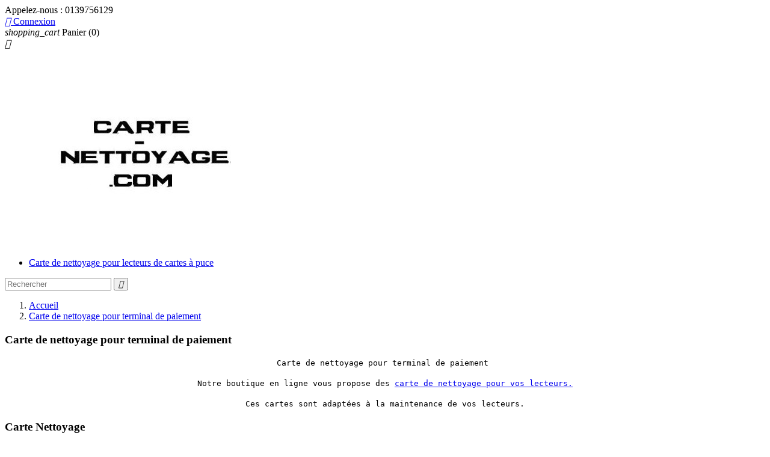

--- FILE ---
content_type: text/html; charset=utf-8
request_url: https://shop.carte-nettoyage.com/content/13-carte-de-nettoyage-pour-terminal-de-paiement
body_size: 4924
content:
<!doctype html>
<html lang="fr">

  <head>
    
      
  <meta charset="utf-8">


  <meta http-equiv="x-ua-compatible" content="ie=edge">



  <title>Carte de nettoyage pour terminal de paiement</title>
  <meta name="description" content="Carte de nettoyage pour terminal de paiement">
  <meta name="keywords" content="">
    


  <meta name="viewport" content="width=device-width, initial-scale=1">



  <link rel="icon" type="image/vnd.microsoft.icon" href="/img/favicon.ico?1558396286">
  <link rel="shortcut icon" type="image/x-icon" href="/img/favicon.ico?1558396286">



    <link rel="stylesheet" href="https://shop.carte-nettoyage.com/themes/classic/assets/css/theme.css" type="text/css" media="all">
  <link rel="stylesheet" href="https://shop.carte-nettoyage.com/modules/blockreassurance/views/dist/front.css" type="text/css" media="all">
  <link rel="stylesheet" href="https://shop.carte-nettoyage.com/modules/paypal/views/css/paypal_fo.css" type="text/css" media="all">
  <link rel="stylesheet" href="https://shop.carte-nettoyage.com/js/jquery/ui/themes/base/minified/jquery-ui.min.css" type="text/css" media="all">
  <link rel="stylesheet" href="https://shop.carte-nettoyage.com/js/jquery/ui/themes/base/minified/jquery.ui.theme.min.css" type="text/css" media="all">
  <link rel="stylesheet" href="https://shop.carte-nettoyage.com/modules/ps_imageslider/css/homeslider.css" type="text/css" media="all">
  <link rel="stylesheet" href="https://shop.carte-nettoyage.com/themes/classic/assets/css/custom.css" type="text/css" media="all">




  

  <script type="text/javascript">
        var prestashop = {"cart":{"products":[],"totals":{"total":{"type":"total","label":"Total","amount":0,"value":"0,00\u00a0\u20ac"}},"subtotals":{"products":{"type":"products","label":"Sous-total","amount":0,"value":"0,00\u00a0\u20ac"},"discounts":null,"shipping":{"type":"shipping","label":"Livraison","amount":0,"value":"gratuit"},"tax":null},"products_count":0,"summary_string":"0 articles","labels":{"tax_short":"(TTC)","tax_long":"(TTC)"},"id_address_delivery":0,"id_address_invoice":0,"is_virtual":false,"vouchers":{"allowed":0,"added":[]},"discounts":[],"minimalPurchase":0,"minimalPurchaseRequired":""},"currency":{"name":"euro","iso_code":"EUR","iso_code_num":"978","sign":"\u20ac"},"customer":{"lastname":null,"firstname":null,"email":null,"last_passwd_gen":null,"birthday":null,"newsletter":null,"newsletter_date_add":null,"ip_registration_newsletter":null,"optin":null,"website":null,"company":null,"siret":null,"ape":null,"outstanding_allow_amount":0,"max_payment_days":0,"note":null,"is_guest":0,"id_shop":null,"id_shop_group":null,"id_default_group":1,"date_add":null,"date_upd":null,"reset_password_token":null,"reset_password_validity":null,"id":null,"is_logged":false,"gender":{"type":null,"name":null,"id":null},"risk":{"name":null,"color":null,"percent":null,"id":null},"addresses":[]},"language":{"name":"Fran\u00e7ais (French)","iso_code":"fr","locale":"fr-FR","language_code":"fr","is_rtl":"0","date_format_lite":"d\/m\/Y","date_format_full":"d\/m\/Y H:i:s","id":1},"page":{"title":"","canonical":null,"meta":{"title":"Carte de nettoyage pour terminal de paiement","description":"Carte de nettoyage pour terminal de paiement","keywords":"","robots":"index"},"page_name":"cms","body_classes":{"lang-fr":true,"lang-rtl":false,"country-FR":true,"currency-EUR":true,"layout-full-width":true,"page-cms":true,"tax-display-enabled":true,"cms-id-13":true},"admin_notifications":[]},"shop":{"name":"VENTE DE TOUT","email":"mg@ventedetout.com","registration_number":"","long":false,"lat":false,"logo":"\/img\/prestashop-logo-1519826665.jpg","stores_icon":"\/img\/logo_stores.png","favicon":"\/img\/favicon.ico","favicon_update_time":"1558396286","address":{"formatted":"VENTE DE TOUT<br>Cartes de Nettoyage<br>22 RUE GUSTAVE EIFFEL<br>78300 POISSY<br>France","address1":"Cartes de Nettoyage","address2":"22 RUE GUSTAVE EIFFEL","postcode":"78300","city":"POISSY","state":null,"country":"France"},"phone":"0139756129","fax":""},"urls":{"base_url":"https:\/\/shop.carte-nettoyage.com\/","current_url":"https:\/\/shop.carte-nettoyage.com\/content\/13-carte-de-nettoyage-pour-terminal-de-paiement","shop_domain_url":"https:\/\/shop.carte-nettoyage.com","img_ps_url":"https:\/\/shop.carte-nettoyage.com\/img\/","img_cat_url":"https:\/\/shop.carte-nettoyage.com\/img\/c\/","img_lang_url":"https:\/\/shop.carte-nettoyage.com\/img\/l\/","img_prod_url":"https:\/\/shop.carte-nettoyage.com\/img\/p\/","img_manu_url":"https:\/\/shop.carte-nettoyage.com\/img\/m\/","img_sup_url":"https:\/\/shop.carte-nettoyage.com\/img\/su\/","img_ship_url":"https:\/\/shop.carte-nettoyage.com\/img\/s\/","img_store_url":"https:\/\/shop.carte-nettoyage.com\/img\/st\/","img_col_url":"https:\/\/shop.carte-nettoyage.com\/img\/co\/","img_url":"https:\/\/shop.carte-nettoyage.com\/themes\/classic\/assets\/img\/","css_url":"https:\/\/shop.carte-nettoyage.com\/themes\/classic\/assets\/css\/","js_url":"https:\/\/shop.carte-nettoyage.com\/themes\/classic\/assets\/js\/","pic_url":"https:\/\/shop.carte-nettoyage.com\/upload\/","pages":{"address":"https:\/\/shop.carte-nettoyage.com\/adresse","addresses":"https:\/\/shop.carte-nettoyage.com\/adresses","authentication":"https:\/\/shop.carte-nettoyage.com\/connexion","cart":"https:\/\/shop.carte-nettoyage.com\/panier","category":"https:\/\/shop.carte-nettoyage.com\/index.php?controller=category","cms":"https:\/\/shop.carte-nettoyage.com\/index.php?controller=cms","contact":"https:\/\/shop.carte-nettoyage.com\/nous-contacter","discount":"https:\/\/shop.carte-nettoyage.com\/reduction","guest_tracking":"https:\/\/shop.carte-nettoyage.com\/suivi-commande-invite","history":"https:\/\/shop.carte-nettoyage.com\/historique-commandes","identity":"https:\/\/shop.carte-nettoyage.com\/identite","index":"https:\/\/shop.carte-nettoyage.com\/","my_account":"https:\/\/shop.carte-nettoyage.com\/mon-compte","order_confirmation":"https:\/\/shop.carte-nettoyage.com\/confirmation-commande","order_detail":"https:\/\/shop.carte-nettoyage.com\/index.php?controller=order-detail","order_follow":"https:\/\/shop.carte-nettoyage.com\/suivi-commande","order":"https:\/\/shop.carte-nettoyage.com\/commande","order_return":"https:\/\/shop.carte-nettoyage.com\/index.php?controller=order-return","order_slip":"https:\/\/shop.carte-nettoyage.com\/avoirs","pagenotfound":"https:\/\/shop.carte-nettoyage.com\/page-introuvable","password":"https:\/\/shop.carte-nettoyage.com\/recuperation-mot-de-passe","pdf_invoice":"https:\/\/shop.carte-nettoyage.com\/index.php?controller=pdf-invoice","pdf_order_return":"https:\/\/shop.carte-nettoyage.com\/index.php?controller=pdf-order-return","pdf_order_slip":"https:\/\/shop.carte-nettoyage.com\/index.php?controller=pdf-order-slip","prices_drop":"https:\/\/shop.carte-nettoyage.com\/promotions","product":"https:\/\/shop.carte-nettoyage.com\/index.php?controller=product","search":"https:\/\/shop.carte-nettoyage.com\/recherche","sitemap":"https:\/\/shop.carte-nettoyage.com\/plan-site","stores":"https:\/\/shop.carte-nettoyage.com\/magasins","supplier":"https:\/\/shop.carte-nettoyage.com\/fournisseur","register":"https:\/\/shop.carte-nettoyage.com\/connexion?create_account=1","order_login":"https:\/\/shop.carte-nettoyage.com\/commande?login=1"},"theme_assets":"\/themes\/classic\/assets\/","actions":{"logout":"https:\/\/shop.carte-nettoyage.com\/?mylogout="}},"configuration":{"display_taxes_label":true,"low_quantity_threshold":3,"is_b2b":false,"is_catalog":false,"show_prices":true,"opt_in":{"partner":true},"quantity_discount":{"type":"discount","label":"R\u00e9duction"},"voucher_enabled":0,"return_enabled":0,"number_of_days_for_return":14},"field_required":[],"breadcrumb":{"links":[{"title":"Accueil","url":"https:\/\/shop.carte-nettoyage.com\/"},{"title":"Carte de nettoyage pour terminal de paiement","url":"https:\/\/shop.carte-nettoyage.com\/content\/13-carte-de-nettoyage-pour-terminal-de-paiement"}],"count":2},"link":{"protocol_link":"https:\/\/","protocol_content":"https:\/\/"},"time":1769979880,"static_token":"7c9a21362b6ab510aeb902889b3da56f","token":"753f0f5b96c2bf98b018ad964c56c567"};
        var psr_icon_color = "#F19D76";
      </script>



  





    
  </head>

  <body id="cms" class="lang-fr country-fr currency-eur layout-full-width page-cms tax-display-enabled cms-id-13">

    
      
    

    <main>
      
              

      <header id="header">
        
          
  <div class="header-banner">
    
  </div>



  <nav class="header-nav">
    <div class="container">
        <div class="row">
          <div class="hidden-sm-down">
            <div class="col-md-4 col-xs-12">
              <div id="_desktop_contact_link">
  <div id="contact-link">
          
      Appelez-nous : <span>0139756129</span>
      </div>
</div>

            </div>
            <div class="col-md-8 right-nav">
                <div id="_desktop_user_info">
  <div class="user-info">
          <a
        href="https://shop.carte-nettoyage.com/mon-compte"
        title="Identifiez-vous"
        rel="nofollow"
      >
        <i class="material-icons">&#xE7FF;</i>
        <span class="hidden-sm-down">Connexion</span>
      </a>
      </div>
</div>
<div id="_desktop_cart">
  <div class="blockcart cart-preview inactive" data-refresh-url="//shop.carte-nettoyage.com/module/ps_shoppingcart/ajax">
    <div class="header">
              <i class="material-icons shopping-cart">shopping_cart</i>
        <span class="hidden-sm-down">Panier</span>
        <span class="cart-products-count">(0)</span>
          </div>
  </div>
</div>

            </div>
          </div>
          <div class="hidden-md-up text-xs-center mobile">
            <div class="pull-xs-left" id="menu-icon">
              <i class="material-icons d-inline">&#xE5D2;</i>
            </div>
            <div class="pull-xs-right" id="_mobile_cart"></div>
            <div class="pull-xs-right" id="_mobile_user_info"></div>
            <div class="top-logo" id="_mobile_logo"></div>
            <div class="clearfix"></div>
          </div>
        </div>
    </div>
  </nav>



  <div class="header-top">
    <div class="container">
       <div class="row">
        <div class="col-md-2 hidden-sm-down" id="_desktop_logo">
          <a href="https://shop.carte-nettoyage.com/">
            <img class="logo img-responsive" src="/img/prestashop-logo-1519826665.jpg" alt="VENTE DE TOUT">
          </a>
        </div>
        <div class="col-md-10 col-sm-12 position-static">
          <div class="row">
            

<div class="menu col-lg-8 col-md-7 js-top-menu position-static hidden-sm-down" id="_desktop_top_menu">
              <ul class="top-menu" id="top-menu" data-depth="0">
                    <li class="link" id="lnk-carte-de-nettoyage-pour-lecteurs-de-cartes-a-puce">
                          <a
                class="dropdown-item"
                href="https://shop.carte-nettoyage.com/3-cartes-pour-tpe" data-depth="0"
                              >
                                Carte de nettoyage pour lecteurs de cartes à puce
              </a>
                          </li>
              </ul>
    
    <div class="clearfix"></div>
</div>
<!-- Block search module TOP -->
<div id="search_widget" class="col-lg-4 col-md-5 col-sm-12 search-widget" data-search-controller-url="//shop.carte-nettoyage.com/recherche">
	<form method="get" action="//shop.carte-nettoyage.com/recherche">
		<input type="hidden" name="controller" value="search">
		<input type="text" name="s" value="" placeholder="Rechercher">
		<button type="submit">
			<i class="material-icons search">&#xE8B6;</i>
		</button>
	</form>
</div>
<!-- /Block search module TOP -->

            <div class="clearfix"></div>
          </div>
        </div>
      </div>
      <div id="mobile_top_menu_wrapper" class="row hidden-md-up" style="display:none;">
        <div class="js-top-menu mobile" id="_mobile_top_menu"></div>
        <div class="js-top-menu-bottom">
          <div id="_mobile_currency_selector"></div>
          <div id="_mobile_language_selector"></div>
          <div id="_mobile_contact_link"></div>
        </div>
      </div>
    </div>
  </div>
  

        
      </header>

      
        
<aside id="notifications">
  <div class="container">
    
    
    
      </div>
</aside>
      

      <section id="wrapper">
        <div class="container">
          
            <nav data-depth="2" class="breadcrumb hidden-sm-down">
  <ol itemscope itemtype="http://schema.org/BreadcrumbList">
          
        <li itemprop="itemListElement" itemscope itemtype="http://schema.org/ListItem">
          <a itemprop="item" href="https://shop.carte-nettoyage.com/">
            <span itemprop="name">Accueil</span>
          </a>
          <meta itemprop="position" content="1">
        </li>
      
          
        <li itemprop="itemListElement" itemscope itemtype="http://schema.org/ListItem">
          <a itemprop="item" href="https://shop.carte-nettoyage.com/content/13-carte-de-nettoyage-pour-terminal-de-paiement">
            <span itemprop="name">Carte de nettoyage pour terminal de paiement</span>
          </a>
          <meta itemprop="position" content="2">
        </li>
      
      </ol>
</nav>
          

          

          
  <div id="content-wrapper">
    

  <section id="main">

    
      
        <header class="page-header">
          <h1>
  Carte de nettoyage pour terminal de paiement
</h1>
        </header>
      
    

    
  <section id="content" class="page-content page-cms page-cms-13">

    
      <p style="text-align:center;"><span style="font-family:monospace;font-size:medium;white-space:pre-wrap;">Carte de nettoyage pour terminal de paiement </span></p>
<p style="text-align:center;"><span style="font-family:monospace;font-size:medium;white-space:pre-wrap;">Notre boutique en ligne vous propose des <a href="https://shop.carte-nettoyage.com/">carte de nettoyage pour vos lecteurs.</a></span></p>
<p style="text-align:center;"><span style="font-family:monospace;font-size:medium;white-space:pre-wrap;">Ces cartes sont adaptées à la maintenance de vos lecteurs.</span></p>
<p style="text-align:center;"></p>
<p style="text-align:center;"></p>
<p></p>
<p></p>
<p></p>
<p></p>
<p></p>
    

    
      
    

    
      
    

  </section>


    
      <footer class="page-footer">
        
          <!-- Footer content -->
        
      </footer>
    

  </section>


  </div>


          
        </div>
      </section>

      <footer id="footer">
        
          <div class="container">
  <div class="row">
    
      
  <div class="block-social col-lg-4 col-md-12 col-sm-12">
    <ul>
          </ul>
  </div>


    
  </div>
</div>
<div class="footer-container">
  <div class="container">
    <div class="row">
      
        <div class="col-md-4 links">
  <div class="row">
      <div class="col-md-6 wrapper">
      <h3 class="h3 hidden-sm-down">Carte Nettoyage</h3>
            <div class="title clearfix hidden-md-up" data-target="#footer_sub_menu_6479" data-toggle="collapse">
        <span class="h3">Carte Nettoyage</span>
        <span class="pull-xs-right">
          <span class="navbar-toggler collapse-icons">
            <i class="material-icons add">&#xE313;</i>
            <i class="material-icons remove">&#xE316;</i>
          </span>
        </span>
      </div>
      <ul id="footer_sub_menu_6479" class="collapse">
                  <li>
            <a
                id="link-cms-page-6-1"
                class="cms-page-link"
                href="https://shop.carte-nettoyage.com/content/6-pourquoi-nettoyer-votre-lecteur-de-carte-bleue-"
                title="Pourquoi nettoyer votre lecteur de carte bleue﻿ ?">
              Pourquoi nettoyer votre lecteur de carte bleue﻿ ?
            </a>
          </li>
                  <li>
            <a
                id="link-cms-page-7-1"
                class="cms-page-link"
                href="https://shop.carte-nettoyage.com/content/7-carte-muette-dans-le-terminal-de-paiement"
                title="Vous vous demandez pourquoi votre carte est muette dans le terminal de paiement ?﻿">
              Carte muette dans le terminal de paiement
            </a>
          </li>
                  <li>
            <a
                id="link-cms-page-8-1"
                class="cms-page-link"
                href="https://shop.carte-nettoyage.com/content/8-terminal-de-paiement"
                title="">
              Terminal de Paiement
            </a>
          </li>
                  <li>
            <a
                id="link-cms-page-9-1"
                class="cms-page-link"
                href="https://shop.carte-nettoyage.com/content/9-entretien-de-votre-tpe"
                title="Entretien de votre TPE grâce à nos cartes de nettoyage">
              Entretien de votre TPE
            </a>
          </li>
                  <li>
            <a
                id="link-cms-page-12-1"
                class="cms-page-link"
                href="https://shop.carte-nettoyage.com/content/12-le-fonctionnement-d-un-tpe-terminal-de-paiement-"
                title="Le fonctionnement d&#039;un TPE terminal de paiement ">
              Le fonctionnement d&#039;un TPE terminal de paiement 
            </a>
          </li>
              </ul>
    </div>
      <div class="col-md-6 wrapper">
      <h3 class="h3 hidden-sm-down">INFORMATIONS</h3>
            <div class="title clearfix hidden-md-up" data-target="#footer_sub_menu_23496" data-toggle="collapse">
        <span class="h3">INFORMATIONS</span>
        <span class="pull-xs-right">
          <span class="navbar-toggler collapse-icons">
            <i class="material-icons add">&#xE313;</i>
            <i class="material-icons remove">&#xE316;</i>
          </span>
        </span>
      </div>
      <ul id="footer_sub_menu_23496" class="collapse">
                  <li>
            <a
                id="link-cms-page-1-2"
                class="cms-page-link"
                href="https://shop.carte-nettoyage.com/content/1-livraison"
                title="Nos conditions de livraison">
              Livraison
            </a>
          </li>
                  <li>
            <a
                id="link-cms-page-2-2"
                class="cms-page-link"
                href="https://shop.carte-nettoyage.com/content/2-mentions-legales"
                title="Mentions légales">
              Mentions légales
            </a>
          </li>
                  <li>
            <a
                id="link-cms-page-3-2"
                class="cms-page-link"
                href="https://shop.carte-nettoyage.com/content/3-conditions-utilisation"
                title="Nos conditions d&#039;utilisation">
              Conditions d&#039;utilisation
            </a>
          </li>
                  <li>
            <a
                id="link-cms-page-4-2"
                class="cms-page-link"
                href="https://shop.carte-nettoyage.com/content/4-a-propos"
                title="Carte Nettoyage est un site e-commerce qui propose des cartes de nettoyages pour lecteurs">
              A propos
            </a>
          </li>
                  <li>
            <a
                id="link-cms-page-5-2"
                class="cms-page-link"
                href="https://shop.carte-nettoyage.com/content/5-paiement-securise"
                title="Notre méthode de paiement sécurisé">
              Paiement sécurisé
            </a>
          </li>
                  <li>
            <a
                id="link-static-page-contact-2"
                class="cms-page-link"
                href="https://shop.carte-nettoyage.com/nous-contacter"
                title="Utiliser le formulaire pour nous contacter">
              Nous contacter
            </a>
          </li>
              </ul>
    </div>
    </div>
</div>
<div id="block_myaccount_infos" class="col-md-2 links wrapper">
  <h3 class="myaccount-title hidden-sm-down">
    <a class="text-uppercase" href="https://shop.carte-nettoyage.com/mon-compte" rel="nofollow">
      Votre compte
    </a>
  </h3>
  <div class="title clearfix hidden-md-up" data-target="#footer_account_list" data-toggle="collapse">
    <span class="h3">Votre compte</span>
    <span class="pull-xs-right">
      <span class="navbar-toggler collapse-icons">
        <i class="material-icons add">&#xE313;</i>
        <i class="material-icons remove">&#xE316;</i>
      </span>
    </span>
  </div>
  <ul class="account-list collapse" id="footer_account_list">
            <li>
          <a href="https://shop.carte-nettoyage.com/adresses" title="Adresses" rel="nofollow">
            Adresses
          </a>
        </li>
            <li>
          <a href="https://shop.carte-nettoyage.com/avoirs" title="Avoirs" rel="nofollow">
            Avoirs
          </a>
        </li>
            <li>
          <a href="https://shop.carte-nettoyage.com/historique-commandes" title="Commandes" rel="nofollow">
            Commandes
          </a>
        </li>
            <li>
          <a href="https://shop.carte-nettoyage.com/identite" title="Informations personnelles" rel="nofollow">
            Informations personnelles
          </a>
        </li>
        
	</ul>
</div>

<div class="block-contact col-md-4 links wrapper">
  <div class="hidden-sm-down">
    <h4 class="text-uppercase block-contact-title">Informations de la boutique</h4>
      VENTE DE TOUT<br />Cartes de Nettoyage<br />22 RUE GUSTAVE EIFFEL<br />78300 POISSY<br />France
              <br>
        
        Appelez-nous : <span>0139756129</span>
                          <br>
        
        Écrivez-nous : <span>mg@ventedetout.com</span>
        </div>
  <div class="hidden-md-up">
    <div class="title">
      <a class="h3" href="https://shop.carte-nettoyage.com/magasins">Informations de la boutique</a>
    </div>
  </div>
</div>

      
    </div>
    <div class="row">
      
        
      
    </div>
    <div class="row">
      <div class="col-md-12">
        <p>
          
            <a class="_blank" href="http://www.prestashop.com" target="_blank">
              © 2026 - Logiciel e-commerce par PrestaShop™
            </a>
          
        </p>
      </div>
    </div>
  </div>
</div>
        
      </footer>

    </main>

    
        <script type="text/javascript" src="https://shop.carte-nettoyage.com/themes/core.js" ></script>
  <script type="text/javascript" src="https://shop.carte-nettoyage.com/themes/classic/assets/js/theme.js" ></script>
  <script type="text/javascript" src="https://shop.carte-nettoyage.com/modules/blockreassurance/views/dist/front.js" ></script>
  <script type="text/javascript" src="https://shop.carte-nettoyage.com/js/jquery/ui/jquery-ui.min.js" ></script>
  <script type="text/javascript" src="https://shop.carte-nettoyage.com/modules/ps_imageslider/js/responsiveslides.min.js" ></script>
  <script type="text/javascript" src="https://shop.carte-nettoyage.com/modules/ps_imageslider/js/homeslider.js" ></script>
  <script type="text/javascript" src="https://shop.carte-nettoyage.com/modules/ps_searchbar/ps_searchbar.js" ></script>
  <script type="text/javascript" src="https://shop.carte-nettoyage.com/modules/ps_shoppingcart/ps_shoppingcart.js" ></script>
  <script type="text/javascript" src="https://shop.carte-nettoyage.com/themes/classic/assets/js/custom.js" ></script>


    

    
      
    
  </body>

</html>